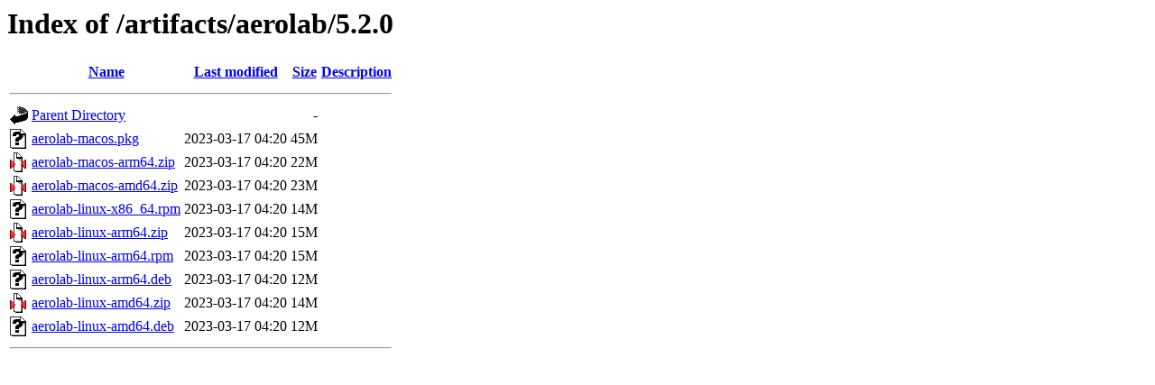

--- FILE ---
content_type: text/html;charset=UTF-8
request_url: https://download.aerospike.com/artifacts/aerolab/5.2.0/
body_size: 465
content:
<!DOCTYPE HTML PUBLIC "-//W3C//DTD HTML 3.2 Final//EN">
<html>
 <head>
  <title>Index of /artifacts/aerolab/5.2.0</title>
 </head>
 <body>
<h1>Index of /artifacts/aerolab/5.2.0</h1>
  <table>
   <tr><th valign="top"><img src="/icons/blank.gif" alt="[ICO]"></th><th><a href="?C=N;O=A">Name</a></th><th><a href="?C=M;O=A">Last modified</a></th><th><a href="?C=S;O=A">Size</a></th><th><a href="?C=D;O=A">Description</a></th></tr>
   <tr><th colspan="5"><hr></th></tr>
<tr><td valign="top"><img src="/icons/back.gif" alt="[PARENTDIR]"></td><td><a href="/artifacts/aerolab/">Parent Directory</a></td><td>&nbsp;</td><td align="right">  - </td><td>&nbsp;</td></tr>
<tr><td valign="top"><img src="/icons/unknown.gif" alt="[   ]"></td><td><a href="aerolab-macos.pkg">aerolab-macos.pkg</a></td><td align="right">2023-03-17 04:20  </td><td align="right"> 45M</td><td>&nbsp;</td></tr>
<tr><td valign="top"><img src="/icons/compressed.gif" alt="[   ]"></td><td><a href="aerolab-macos-arm64.zip">aerolab-macos-arm64.zip</a></td><td align="right">2023-03-17 04:20  </td><td align="right"> 22M</td><td>&nbsp;</td></tr>
<tr><td valign="top"><img src="/icons/compressed.gif" alt="[   ]"></td><td><a href="aerolab-macos-amd64.zip">aerolab-macos-amd64.zip</a></td><td align="right">2023-03-17 04:20  </td><td align="right"> 23M</td><td>&nbsp;</td></tr>
<tr><td valign="top"><img src="/icons/unknown.gif" alt="[   ]"></td><td><a href="aerolab-linux-x86_64.rpm">aerolab-linux-x86_64.rpm</a></td><td align="right">2023-03-17 04:20  </td><td align="right"> 14M</td><td>&nbsp;</td></tr>
<tr><td valign="top"><img src="/icons/compressed.gif" alt="[   ]"></td><td><a href="aerolab-linux-arm64.zip">aerolab-linux-arm64.zip</a></td><td align="right">2023-03-17 04:20  </td><td align="right"> 15M</td><td>&nbsp;</td></tr>
<tr><td valign="top"><img src="/icons/unknown.gif" alt="[   ]"></td><td><a href="aerolab-linux-arm64.rpm">aerolab-linux-arm64.rpm</a></td><td align="right">2023-03-17 04:20  </td><td align="right"> 15M</td><td>&nbsp;</td></tr>
<tr><td valign="top"><img src="/icons/unknown.gif" alt="[   ]"></td><td><a href="aerolab-linux-arm64.deb">aerolab-linux-arm64.deb</a></td><td align="right">2023-03-17 04:20  </td><td align="right"> 12M</td><td>&nbsp;</td></tr>
<tr><td valign="top"><img src="/icons/compressed.gif" alt="[   ]"></td><td><a href="aerolab-linux-amd64.zip">aerolab-linux-amd64.zip</a></td><td align="right">2023-03-17 04:20  </td><td align="right"> 14M</td><td>&nbsp;</td></tr>
<tr><td valign="top"><img src="/icons/unknown.gif" alt="[   ]"></td><td><a href="aerolab-linux-amd64.deb">aerolab-linux-amd64.deb</a></td><td align="right">2023-03-17 04:20  </td><td align="right"> 12M</td><td>&nbsp;</td></tr>
   <tr><th colspan="5"><hr></th></tr>
</table>
</body></html>
